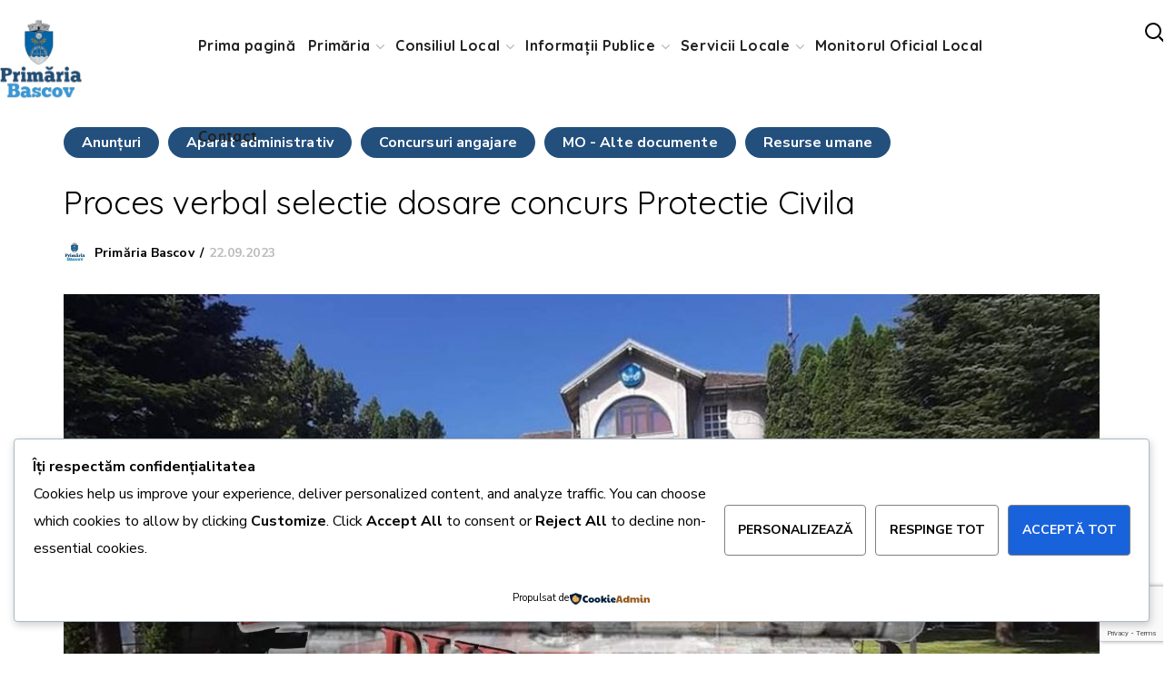

--- FILE ---
content_type: text/html; charset=utf-8
request_url: https://www.google.com/recaptcha/api2/anchor?ar=1&k=6LdhaTYmAAAAAKXHd_5IHgArqf7ACwLvkXvxlo6p&co=aHR0cHM6Ly9wcmltYXJpYWJhc2Nvdi5ybzo0NDM.&hl=en&v=PoyoqOPhxBO7pBk68S4YbpHZ&size=invisible&anchor-ms=20000&execute-ms=30000&cb=gxa7lzlnrjh
body_size: 48558
content:
<!DOCTYPE HTML><html dir="ltr" lang="en"><head><meta http-equiv="Content-Type" content="text/html; charset=UTF-8">
<meta http-equiv="X-UA-Compatible" content="IE=edge">
<title>reCAPTCHA</title>
<style type="text/css">
/* cyrillic-ext */
@font-face {
  font-family: 'Roboto';
  font-style: normal;
  font-weight: 400;
  font-stretch: 100%;
  src: url(//fonts.gstatic.com/s/roboto/v48/KFO7CnqEu92Fr1ME7kSn66aGLdTylUAMa3GUBHMdazTgWw.woff2) format('woff2');
  unicode-range: U+0460-052F, U+1C80-1C8A, U+20B4, U+2DE0-2DFF, U+A640-A69F, U+FE2E-FE2F;
}
/* cyrillic */
@font-face {
  font-family: 'Roboto';
  font-style: normal;
  font-weight: 400;
  font-stretch: 100%;
  src: url(//fonts.gstatic.com/s/roboto/v48/KFO7CnqEu92Fr1ME7kSn66aGLdTylUAMa3iUBHMdazTgWw.woff2) format('woff2');
  unicode-range: U+0301, U+0400-045F, U+0490-0491, U+04B0-04B1, U+2116;
}
/* greek-ext */
@font-face {
  font-family: 'Roboto';
  font-style: normal;
  font-weight: 400;
  font-stretch: 100%;
  src: url(//fonts.gstatic.com/s/roboto/v48/KFO7CnqEu92Fr1ME7kSn66aGLdTylUAMa3CUBHMdazTgWw.woff2) format('woff2');
  unicode-range: U+1F00-1FFF;
}
/* greek */
@font-face {
  font-family: 'Roboto';
  font-style: normal;
  font-weight: 400;
  font-stretch: 100%;
  src: url(//fonts.gstatic.com/s/roboto/v48/KFO7CnqEu92Fr1ME7kSn66aGLdTylUAMa3-UBHMdazTgWw.woff2) format('woff2');
  unicode-range: U+0370-0377, U+037A-037F, U+0384-038A, U+038C, U+038E-03A1, U+03A3-03FF;
}
/* math */
@font-face {
  font-family: 'Roboto';
  font-style: normal;
  font-weight: 400;
  font-stretch: 100%;
  src: url(//fonts.gstatic.com/s/roboto/v48/KFO7CnqEu92Fr1ME7kSn66aGLdTylUAMawCUBHMdazTgWw.woff2) format('woff2');
  unicode-range: U+0302-0303, U+0305, U+0307-0308, U+0310, U+0312, U+0315, U+031A, U+0326-0327, U+032C, U+032F-0330, U+0332-0333, U+0338, U+033A, U+0346, U+034D, U+0391-03A1, U+03A3-03A9, U+03B1-03C9, U+03D1, U+03D5-03D6, U+03F0-03F1, U+03F4-03F5, U+2016-2017, U+2034-2038, U+203C, U+2040, U+2043, U+2047, U+2050, U+2057, U+205F, U+2070-2071, U+2074-208E, U+2090-209C, U+20D0-20DC, U+20E1, U+20E5-20EF, U+2100-2112, U+2114-2115, U+2117-2121, U+2123-214F, U+2190, U+2192, U+2194-21AE, U+21B0-21E5, U+21F1-21F2, U+21F4-2211, U+2213-2214, U+2216-22FF, U+2308-230B, U+2310, U+2319, U+231C-2321, U+2336-237A, U+237C, U+2395, U+239B-23B7, U+23D0, U+23DC-23E1, U+2474-2475, U+25AF, U+25B3, U+25B7, U+25BD, U+25C1, U+25CA, U+25CC, U+25FB, U+266D-266F, U+27C0-27FF, U+2900-2AFF, U+2B0E-2B11, U+2B30-2B4C, U+2BFE, U+3030, U+FF5B, U+FF5D, U+1D400-1D7FF, U+1EE00-1EEFF;
}
/* symbols */
@font-face {
  font-family: 'Roboto';
  font-style: normal;
  font-weight: 400;
  font-stretch: 100%;
  src: url(//fonts.gstatic.com/s/roboto/v48/KFO7CnqEu92Fr1ME7kSn66aGLdTylUAMaxKUBHMdazTgWw.woff2) format('woff2');
  unicode-range: U+0001-000C, U+000E-001F, U+007F-009F, U+20DD-20E0, U+20E2-20E4, U+2150-218F, U+2190, U+2192, U+2194-2199, U+21AF, U+21E6-21F0, U+21F3, U+2218-2219, U+2299, U+22C4-22C6, U+2300-243F, U+2440-244A, U+2460-24FF, U+25A0-27BF, U+2800-28FF, U+2921-2922, U+2981, U+29BF, U+29EB, U+2B00-2BFF, U+4DC0-4DFF, U+FFF9-FFFB, U+10140-1018E, U+10190-1019C, U+101A0, U+101D0-101FD, U+102E0-102FB, U+10E60-10E7E, U+1D2C0-1D2D3, U+1D2E0-1D37F, U+1F000-1F0FF, U+1F100-1F1AD, U+1F1E6-1F1FF, U+1F30D-1F30F, U+1F315, U+1F31C, U+1F31E, U+1F320-1F32C, U+1F336, U+1F378, U+1F37D, U+1F382, U+1F393-1F39F, U+1F3A7-1F3A8, U+1F3AC-1F3AF, U+1F3C2, U+1F3C4-1F3C6, U+1F3CA-1F3CE, U+1F3D4-1F3E0, U+1F3ED, U+1F3F1-1F3F3, U+1F3F5-1F3F7, U+1F408, U+1F415, U+1F41F, U+1F426, U+1F43F, U+1F441-1F442, U+1F444, U+1F446-1F449, U+1F44C-1F44E, U+1F453, U+1F46A, U+1F47D, U+1F4A3, U+1F4B0, U+1F4B3, U+1F4B9, U+1F4BB, U+1F4BF, U+1F4C8-1F4CB, U+1F4D6, U+1F4DA, U+1F4DF, U+1F4E3-1F4E6, U+1F4EA-1F4ED, U+1F4F7, U+1F4F9-1F4FB, U+1F4FD-1F4FE, U+1F503, U+1F507-1F50B, U+1F50D, U+1F512-1F513, U+1F53E-1F54A, U+1F54F-1F5FA, U+1F610, U+1F650-1F67F, U+1F687, U+1F68D, U+1F691, U+1F694, U+1F698, U+1F6AD, U+1F6B2, U+1F6B9-1F6BA, U+1F6BC, U+1F6C6-1F6CF, U+1F6D3-1F6D7, U+1F6E0-1F6EA, U+1F6F0-1F6F3, U+1F6F7-1F6FC, U+1F700-1F7FF, U+1F800-1F80B, U+1F810-1F847, U+1F850-1F859, U+1F860-1F887, U+1F890-1F8AD, U+1F8B0-1F8BB, U+1F8C0-1F8C1, U+1F900-1F90B, U+1F93B, U+1F946, U+1F984, U+1F996, U+1F9E9, U+1FA00-1FA6F, U+1FA70-1FA7C, U+1FA80-1FA89, U+1FA8F-1FAC6, U+1FACE-1FADC, U+1FADF-1FAE9, U+1FAF0-1FAF8, U+1FB00-1FBFF;
}
/* vietnamese */
@font-face {
  font-family: 'Roboto';
  font-style: normal;
  font-weight: 400;
  font-stretch: 100%;
  src: url(//fonts.gstatic.com/s/roboto/v48/KFO7CnqEu92Fr1ME7kSn66aGLdTylUAMa3OUBHMdazTgWw.woff2) format('woff2');
  unicode-range: U+0102-0103, U+0110-0111, U+0128-0129, U+0168-0169, U+01A0-01A1, U+01AF-01B0, U+0300-0301, U+0303-0304, U+0308-0309, U+0323, U+0329, U+1EA0-1EF9, U+20AB;
}
/* latin-ext */
@font-face {
  font-family: 'Roboto';
  font-style: normal;
  font-weight: 400;
  font-stretch: 100%;
  src: url(//fonts.gstatic.com/s/roboto/v48/KFO7CnqEu92Fr1ME7kSn66aGLdTylUAMa3KUBHMdazTgWw.woff2) format('woff2');
  unicode-range: U+0100-02BA, U+02BD-02C5, U+02C7-02CC, U+02CE-02D7, U+02DD-02FF, U+0304, U+0308, U+0329, U+1D00-1DBF, U+1E00-1E9F, U+1EF2-1EFF, U+2020, U+20A0-20AB, U+20AD-20C0, U+2113, U+2C60-2C7F, U+A720-A7FF;
}
/* latin */
@font-face {
  font-family: 'Roboto';
  font-style: normal;
  font-weight: 400;
  font-stretch: 100%;
  src: url(//fonts.gstatic.com/s/roboto/v48/KFO7CnqEu92Fr1ME7kSn66aGLdTylUAMa3yUBHMdazQ.woff2) format('woff2');
  unicode-range: U+0000-00FF, U+0131, U+0152-0153, U+02BB-02BC, U+02C6, U+02DA, U+02DC, U+0304, U+0308, U+0329, U+2000-206F, U+20AC, U+2122, U+2191, U+2193, U+2212, U+2215, U+FEFF, U+FFFD;
}
/* cyrillic-ext */
@font-face {
  font-family: 'Roboto';
  font-style: normal;
  font-weight: 500;
  font-stretch: 100%;
  src: url(//fonts.gstatic.com/s/roboto/v48/KFO7CnqEu92Fr1ME7kSn66aGLdTylUAMa3GUBHMdazTgWw.woff2) format('woff2');
  unicode-range: U+0460-052F, U+1C80-1C8A, U+20B4, U+2DE0-2DFF, U+A640-A69F, U+FE2E-FE2F;
}
/* cyrillic */
@font-face {
  font-family: 'Roboto';
  font-style: normal;
  font-weight: 500;
  font-stretch: 100%;
  src: url(//fonts.gstatic.com/s/roboto/v48/KFO7CnqEu92Fr1ME7kSn66aGLdTylUAMa3iUBHMdazTgWw.woff2) format('woff2');
  unicode-range: U+0301, U+0400-045F, U+0490-0491, U+04B0-04B1, U+2116;
}
/* greek-ext */
@font-face {
  font-family: 'Roboto';
  font-style: normal;
  font-weight: 500;
  font-stretch: 100%;
  src: url(//fonts.gstatic.com/s/roboto/v48/KFO7CnqEu92Fr1ME7kSn66aGLdTylUAMa3CUBHMdazTgWw.woff2) format('woff2');
  unicode-range: U+1F00-1FFF;
}
/* greek */
@font-face {
  font-family: 'Roboto';
  font-style: normal;
  font-weight: 500;
  font-stretch: 100%;
  src: url(//fonts.gstatic.com/s/roboto/v48/KFO7CnqEu92Fr1ME7kSn66aGLdTylUAMa3-UBHMdazTgWw.woff2) format('woff2');
  unicode-range: U+0370-0377, U+037A-037F, U+0384-038A, U+038C, U+038E-03A1, U+03A3-03FF;
}
/* math */
@font-face {
  font-family: 'Roboto';
  font-style: normal;
  font-weight: 500;
  font-stretch: 100%;
  src: url(//fonts.gstatic.com/s/roboto/v48/KFO7CnqEu92Fr1ME7kSn66aGLdTylUAMawCUBHMdazTgWw.woff2) format('woff2');
  unicode-range: U+0302-0303, U+0305, U+0307-0308, U+0310, U+0312, U+0315, U+031A, U+0326-0327, U+032C, U+032F-0330, U+0332-0333, U+0338, U+033A, U+0346, U+034D, U+0391-03A1, U+03A3-03A9, U+03B1-03C9, U+03D1, U+03D5-03D6, U+03F0-03F1, U+03F4-03F5, U+2016-2017, U+2034-2038, U+203C, U+2040, U+2043, U+2047, U+2050, U+2057, U+205F, U+2070-2071, U+2074-208E, U+2090-209C, U+20D0-20DC, U+20E1, U+20E5-20EF, U+2100-2112, U+2114-2115, U+2117-2121, U+2123-214F, U+2190, U+2192, U+2194-21AE, U+21B0-21E5, U+21F1-21F2, U+21F4-2211, U+2213-2214, U+2216-22FF, U+2308-230B, U+2310, U+2319, U+231C-2321, U+2336-237A, U+237C, U+2395, U+239B-23B7, U+23D0, U+23DC-23E1, U+2474-2475, U+25AF, U+25B3, U+25B7, U+25BD, U+25C1, U+25CA, U+25CC, U+25FB, U+266D-266F, U+27C0-27FF, U+2900-2AFF, U+2B0E-2B11, U+2B30-2B4C, U+2BFE, U+3030, U+FF5B, U+FF5D, U+1D400-1D7FF, U+1EE00-1EEFF;
}
/* symbols */
@font-face {
  font-family: 'Roboto';
  font-style: normal;
  font-weight: 500;
  font-stretch: 100%;
  src: url(//fonts.gstatic.com/s/roboto/v48/KFO7CnqEu92Fr1ME7kSn66aGLdTylUAMaxKUBHMdazTgWw.woff2) format('woff2');
  unicode-range: U+0001-000C, U+000E-001F, U+007F-009F, U+20DD-20E0, U+20E2-20E4, U+2150-218F, U+2190, U+2192, U+2194-2199, U+21AF, U+21E6-21F0, U+21F3, U+2218-2219, U+2299, U+22C4-22C6, U+2300-243F, U+2440-244A, U+2460-24FF, U+25A0-27BF, U+2800-28FF, U+2921-2922, U+2981, U+29BF, U+29EB, U+2B00-2BFF, U+4DC0-4DFF, U+FFF9-FFFB, U+10140-1018E, U+10190-1019C, U+101A0, U+101D0-101FD, U+102E0-102FB, U+10E60-10E7E, U+1D2C0-1D2D3, U+1D2E0-1D37F, U+1F000-1F0FF, U+1F100-1F1AD, U+1F1E6-1F1FF, U+1F30D-1F30F, U+1F315, U+1F31C, U+1F31E, U+1F320-1F32C, U+1F336, U+1F378, U+1F37D, U+1F382, U+1F393-1F39F, U+1F3A7-1F3A8, U+1F3AC-1F3AF, U+1F3C2, U+1F3C4-1F3C6, U+1F3CA-1F3CE, U+1F3D4-1F3E0, U+1F3ED, U+1F3F1-1F3F3, U+1F3F5-1F3F7, U+1F408, U+1F415, U+1F41F, U+1F426, U+1F43F, U+1F441-1F442, U+1F444, U+1F446-1F449, U+1F44C-1F44E, U+1F453, U+1F46A, U+1F47D, U+1F4A3, U+1F4B0, U+1F4B3, U+1F4B9, U+1F4BB, U+1F4BF, U+1F4C8-1F4CB, U+1F4D6, U+1F4DA, U+1F4DF, U+1F4E3-1F4E6, U+1F4EA-1F4ED, U+1F4F7, U+1F4F9-1F4FB, U+1F4FD-1F4FE, U+1F503, U+1F507-1F50B, U+1F50D, U+1F512-1F513, U+1F53E-1F54A, U+1F54F-1F5FA, U+1F610, U+1F650-1F67F, U+1F687, U+1F68D, U+1F691, U+1F694, U+1F698, U+1F6AD, U+1F6B2, U+1F6B9-1F6BA, U+1F6BC, U+1F6C6-1F6CF, U+1F6D3-1F6D7, U+1F6E0-1F6EA, U+1F6F0-1F6F3, U+1F6F7-1F6FC, U+1F700-1F7FF, U+1F800-1F80B, U+1F810-1F847, U+1F850-1F859, U+1F860-1F887, U+1F890-1F8AD, U+1F8B0-1F8BB, U+1F8C0-1F8C1, U+1F900-1F90B, U+1F93B, U+1F946, U+1F984, U+1F996, U+1F9E9, U+1FA00-1FA6F, U+1FA70-1FA7C, U+1FA80-1FA89, U+1FA8F-1FAC6, U+1FACE-1FADC, U+1FADF-1FAE9, U+1FAF0-1FAF8, U+1FB00-1FBFF;
}
/* vietnamese */
@font-face {
  font-family: 'Roboto';
  font-style: normal;
  font-weight: 500;
  font-stretch: 100%;
  src: url(//fonts.gstatic.com/s/roboto/v48/KFO7CnqEu92Fr1ME7kSn66aGLdTylUAMa3OUBHMdazTgWw.woff2) format('woff2');
  unicode-range: U+0102-0103, U+0110-0111, U+0128-0129, U+0168-0169, U+01A0-01A1, U+01AF-01B0, U+0300-0301, U+0303-0304, U+0308-0309, U+0323, U+0329, U+1EA0-1EF9, U+20AB;
}
/* latin-ext */
@font-face {
  font-family: 'Roboto';
  font-style: normal;
  font-weight: 500;
  font-stretch: 100%;
  src: url(//fonts.gstatic.com/s/roboto/v48/KFO7CnqEu92Fr1ME7kSn66aGLdTylUAMa3KUBHMdazTgWw.woff2) format('woff2');
  unicode-range: U+0100-02BA, U+02BD-02C5, U+02C7-02CC, U+02CE-02D7, U+02DD-02FF, U+0304, U+0308, U+0329, U+1D00-1DBF, U+1E00-1E9F, U+1EF2-1EFF, U+2020, U+20A0-20AB, U+20AD-20C0, U+2113, U+2C60-2C7F, U+A720-A7FF;
}
/* latin */
@font-face {
  font-family: 'Roboto';
  font-style: normal;
  font-weight: 500;
  font-stretch: 100%;
  src: url(//fonts.gstatic.com/s/roboto/v48/KFO7CnqEu92Fr1ME7kSn66aGLdTylUAMa3yUBHMdazQ.woff2) format('woff2');
  unicode-range: U+0000-00FF, U+0131, U+0152-0153, U+02BB-02BC, U+02C6, U+02DA, U+02DC, U+0304, U+0308, U+0329, U+2000-206F, U+20AC, U+2122, U+2191, U+2193, U+2212, U+2215, U+FEFF, U+FFFD;
}
/* cyrillic-ext */
@font-face {
  font-family: 'Roboto';
  font-style: normal;
  font-weight: 900;
  font-stretch: 100%;
  src: url(//fonts.gstatic.com/s/roboto/v48/KFO7CnqEu92Fr1ME7kSn66aGLdTylUAMa3GUBHMdazTgWw.woff2) format('woff2');
  unicode-range: U+0460-052F, U+1C80-1C8A, U+20B4, U+2DE0-2DFF, U+A640-A69F, U+FE2E-FE2F;
}
/* cyrillic */
@font-face {
  font-family: 'Roboto';
  font-style: normal;
  font-weight: 900;
  font-stretch: 100%;
  src: url(//fonts.gstatic.com/s/roboto/v48/KFO7CnqEu92Fr1ME7kSn66aGLdTylUAMa3iUBHMdazTgWw.woff2) format('woff2');
  unicode-range: U+0301, U+0400-045F, U+0490-0491, U+04B0-04B1, U+2116;
}
/* greek-ext */
@font-face {
  font-family: 'Roboto';
  font-style: normal;
  font-weight: 900;
  font-stretch: 100%;
  src: url(//fonts.gstatic.com/s/roboto/v48/KFO7CnqEu92Fr1ME7kSn66aGLdTylUAMa3CUBHMdazTgWw.woff2) format('woff2');
  unicode-range: U+1F00-1FFF;
}
/* greek */
@font-face {
  font-family: 'Roboto';
  font-style: normal;
  font-weight: 900;
  font-stretch: 100%;
  src: url(//fonts.gstatic.com/s/roboto/v48/KFO7CnqEu92Fr1ME7kSn66aGLdTylUAMa3-UBHMdazTgWw.woff2) format('woff2');
  unicode-range: U+0370-0377, U+037A-037F, U+0384-038A, U+038C, U+038E-03A1, U+03A3-03FF;
}
/* math */
@font-face {
  font-family: 'Roboto';
  font-style: normal;
  font-weight: 900;
  font-stretch: 100%;
  src: url(//fonts.gstatic.com/s/roboto/v48/KFO7CnqEu92Fr1ME7kSn66aGLdTylUAMawCUBHMdazTgWw.woff2) format('woff2');
  unicode-range: U+0302-0303, U+0305, U+0307-0308, U+0310, U+0312, U+0315, U+031A, U+0326-0327, U+032C, U+032F-0330, U+0332-0333, U+0338, U+033A, U+0346, U+034D, U+0391-03A1, U+03A3-03A9, U+03B1-03C9, U+03D1, U+03D5-03D6, U+03F0-03F1, U+03F4-03F5, U+2016-2017, U+2034-2038, U+203C, U+2040, U+2043, U+2047, U+2050, U+2057, U+205F, U+2070-2071, U+2074-208E, U+2090-209C, U+20D0-20DC, U+20E1, U+20E5-20EF, U+2100-2112, U+2114-2115, U+2117-2121, U+2123-214F, U+2190, U+2192, U+2194-21AE, U+21B0-21E5, U+21F1-21F2, U+21F4-2211, U+2213-2214, U+2216-22FF, U+2308-230B, U+2310, U+2319, U+231C-2321, U+2336-237A, U+237C, U+2395, U+239B-23B7, U+23D0, U+23DC-23E1, U+2474-2475, U+25AF, U+25B3, U+25B7, U+25BD, U+25C1, U+25CA, U+25CC, U+25FB, U+266D-266F, U+27C0-27FF, U+2900-2AFF, U+2B0E-2B11, U+2B30-2B4C, U+2BFE, U+3030, U+FF5B, U+FF5D, U+1D400-1D7FF, U+1EE00-1EEFF;
}
/* symbols */
@font-face {
  font-family: 'Roboto';
  font-style: normal;
  font-weight: 900;
  font-stretch: 100%;
  src: url(//fonts.gstatic.com/s/roboto/v48/KFO7CnqEu92Fr1ME7kSn66aGLdTylUAMaxKUBHMdazTgWw.woff2) format('woff2');
  unicode-range: U+0001-000C, U+000E-001F, U+007F-009F, U+20DD-20E0, U+20E2-20E4, U+2150-218F, U+2190, U+2192, U+2194-2199, U+21AF, U+21E6-21F0, U+21F3, U+2218-2219, U+2299, U+22C4-22C6, U+2300-243F, U+2440-244A, U+2460-24FF, U+25A0-27BF, U+2800-28FF, U+2921-2922, U+2981, U+29BF, U+29EB, U+2B00-2BFF, U+4DC0-4DFF, U+FFF9-FFFB, U+10140-1018E, U+10190-1019C, U+101A0, U+101D0-101FD, U+102E0-102FB, U+10E60-10E7E, U+1D2C0-1D2D3, U+1D2E0-1D37F, U+1F000-1F0FF, U+1F100-1F1AD, U+1F1E6-1F1FF, U+1F30D-1F30F, U+1F315, U+1F31C, U+1F31E, U+1F320-1F32C, U+1F336, U+1F378, U+1F37D, U+1F382, U+1F393-1F39F, U+1F3A7-1F3A8, U+1F3AC-1F3AF, U+1F3C2, U+1F3C4-1F3C6, U+1F3CA-1F3CE, U+1F3D4-1F3E0, U+1F3ED, U+1F3F1-1F3F3, U+1F3F5-1F3F7, U+1F408, U+1F415, U+1F41F, U+1F426, U+1F43F, U+1F441-1F442, U+1F444, U+1F446-1F449, U+1F44C-1F44E, U+1F453, U+1F46A, U+1F47D, U+1F4A3, U+1F4B0, U+1F4B3, U+1F4B9, U+1F4BB, U+1F4BF, U+1F4C8-1F4CB, U+1F4D6, U+1F4DA, U+1F4DF, U+1F4E3-1F4E6, U+1F4EA-1F4ED, U+1F4F7, U+1F4F9-1F4FB, U+1F4FD-1F4FE, U+1F503, U+1F507-1F50B, U+1F50D, U+1F512-1F513, U+1F53E-1F54A, U+1F54F-1F5FA, U+1F610, U+1F650-1F67F, U+1F687, U+1F68D, U+1F691, U+1F694, U+1F698, U+1F6AD, U+1F6B2, U+1F6B9-1F6BA, U+1F6BC, U+1F6C6-1F6CF, U+1F6D3-1F6D7, U+1F6E0-1F6EA, U+1F6F0-1F6F3, U+1F6F7-1F6FC, U+1F700-1F7FF, U+1F800-1F80B, U+1F810-1F847, U+1F850-1F859, U+1F860-1F887, U+1F890-1F8AD, U+1F8B0-1F8BB, U+1F8C0-1F8C1, U+1F900-1F90B, U+1F93B, U+1F946, U+1F984, U+1F996, U+1F9E9, U+1FA00-1FA6F, U+1FA70-1FA7C, U+1FA80-1FA89, U+1FA8F-1FAC6, U+1FACE-1FADC, U+1FADF-1FAE9, U+1FAF0-1FAF8, U+1FB00-1FBFF;
}
/* vietnamese */
@font-face {
  font-family: 'Roboto';
  font-style: normal;
  font-weight: 900;
  font-stretch: 100%;
  src: url(//fonts.gstatic.com/s/roboto/v48/KFO7CnqEu92Fr1ME7kSn66aGLdTylUAMa3OUBHMdazTgWw.woff2) format('woff2');
  unicode-range: U+0102-0103, U+0110-0111, U+0128-0129, U+0168-0169, U+01A0-01A1, U+01AF-01B0, U+0300-0301, U+0303-0304, U+0308-0309, U+0323, U+0329, U+1EA0-1EF9, U+20AB;
}
/* latin-ext */
@font-face {
  font-family: 'Roboto';
  font-style: normal;
  font-weight: 900;
  font-stretch: 100%;
  src: url(//fonts.gstatic.com/s/roboto/v48/KFO7CnqEu92Fr1ME7kSn66aGLdTylUAMa3KUBHMdazTgWw.woff2) format('woff2');
  unicode-range: U+0100-02BA, U+02BD-02C5, U+02C7-02CC, U+02CE-02D7, U+02DD-02FF, U+0304, U+0308, U+0329, U+1D00-1DBF, U+1E00-1E9F, U+1EF2-1EFF, U+2020, U+20A0-20AB, U+20AD-20C0, U+2113, U+2C60-2C7F, U+A720-A7FF;
}
/* latin */
@font-face {
  font-family: 'Roboto';
  font-style: normal;
  font-weight: 900;
  font-stretch: 100%;
  src: url(//fonts.gstatic.com/s/roboto/v48/KFO7CnqEu92Fr1ME7kSn66aGLdTylUAMa3yUBHMdazQ.woff2) format('woff2');
  unicode-range: U+0000-00FF, U+0131, U+0152-0153, U+02BB-02BC, U+02C6, U+02DA, U+02DC, U+0304, U+0308, U+0329, U+2000-206F, U+20AC, U+2122, U+2191, U+2193, U+2212, U+2215, U+FEFF, U+FFFD;
}

</style>
<link rel="stylesheet" type="text/css" href="https://www.gstatic.com/recaptcha/releases/PoyoqOPhxBO7pBk68S4YbpHZ/styles__ltr.css">
<script nonce="hOlCW-wuigqI7yy7gm6fjQ" type="text/javascript">window['__recaptcha_api'] = 'https://www.google.com/recaptcha/api2/';</script>
<script type="text/javascript" src="https://www.gstatic.com/recaptcha/releases/PoyoqOPhxBO7pBk68S4YbpHZ/recaptcha__en.js" nonce="hOlCW-wuigqI7yy7gm6fjQ">
      
    </script></head>
<body><div id="rc-anchor-alert" class="rc-anchor-alert"></div>
<input type="hidden" id="recaptcha-token" value="[base64]">
<script type="text/javascript" nonce="hOlCW-wuigqI7yy7gm6fjQ">
      recaptcha.anchor.Main.init("[\x22ainput\x22,[\x22bgdata\x22,\x22\x22,\[base64]/[base64]/[base64]/[base64]/[base64]/[base64]/[base64]/[base64]/[base64]/[base64]\\u003d\x22,\[base64]\x22,\[base64]/DoMKdHQgACUI7w7zChRJCbMK+w6Utw7DCqMO8KzJ3w4HDtSltw7U3MkrClHV8KsOPw61Tw7rCvMOxRMO+HSjDt21wwo3CosKbY2FNw53Chk8zw5TCnFXDucKOwo40HcKRwq5/e8OyIjPDly1AwpNew6UbwqTCtirDnMK5DEvDiwfDlx7DliHCgl5Uwpk7QVjCkXLCuFoyEsKSw6fDicKBEw3Dhkpgw7TDscONwrNSO0jDqMKkZsKOPMOiwpx1AB7ChMKXcBDDlcK7G1tmZsOtw5XCiD/Ci8KDw6vCijnCgCEqw4nDlsKlTMKEw7LCl8Kgw6nCtWbDjRILAcOcCWnCs3DDiWMMFsKHIBUDw6tEJA9LK8ORwpvCpcK0TMKOw4vDs3ggwrQswoDCognDvcOiwq5ywofDrijDkxbDtW1sdMOoC1rCnjfDkS/Cv8O5w5wxw6zCkMOIKi3Dojtcw7JxVcKFHXTDpS0oYHrDi8KkeUJAwqlnw5Vjwqc/wot0TsKlIMOcw44QwrA6BcKKSMOFwrkYw5XDp1phwqhNwp3DpMKAw6DCnip1w5DCqcOeI8KCw6vCgcOHw7Y0dDctDMOyTMO/JjInwpQWKcOQwrHDvygeGQ3CosKmwrB1D8K6YlPDjcKEDEhMwphrw4jDtWDClllFCArCh8KCAcKawpUkUBRwPyo+b8KVw51LNsO/I8KZSzNuw67Dm8K4wqgYFGnCig/Cr8KTHCFxesKKCRXCsFHCrWlMdSE5w5bCk8K5wpnClW3DpMOlwrcoPcKxw4PChFjClMKsb8KZw48+GMKDwr/[base64]/w4sPw6bCsMOLw6vDkjLCsULDijYaKcKywrgBwp4fw4ZMYMONVMOmwo/DgcOCTA/CmVXDlcO5w67CpXjCscK0wo5bwrVRwpgAw5xlW8OkcEbCoMOyY2V5BcKDw4NwWndlw6k/wqrDgkFhKMO/[base64]/KMKuwpjCphbCv8K+w4rDgsO1dV/Cs8Ovw6w2w6Fiw5AJw5YHw47CtUrCpMKpw5jDuMKww7bDqcO1w51fwo/Dsg/DvVw9wpXDjQHCjMO4NFtmeTrCpVPChFkkPFxew6zClsKxwpPDscObasOsIBIGw7NVw7hqw5fDncKIw61jCsOgfk4rHcONw4cZw4sLeC1Nw7c+eMO3w5k5w6LCs8K/wrwDwrDDmsORUsOSBMKdbcKdw77DusO8wpU7TDwlK24XIsOEwp7DjcKYwrzCkMODw4tswpw/[base64]/Dl2cbwqBow7XCphTDrH1Bw5/[base64]/CrMO0w7thw6FNwrfCosKQwrXCnsOjFkTDhsK4wqBswoZzwqlXwr4kTMK3ZcOAw50/w7cwAAXCuFnCusKJWMOeRjU+wpo9TMKjfiPCijwpRsOPGsKHfsKnWsObw67DnsOuw6/Co8KELMO/YsOiw7XChWIlwo7DpT/[base64]/w4TDvFvDm2vDhlEuwodMwq4Kw4tlwpLCmSjClwXDtCRTw5E/w6Anw6/DjsK5wr/CtcOGMm/[base64]/DhcKjN8OrG3fCnsKGwoptw7zCh8O4w6HDliU/w7vDj8Kjw4oXwo3CsGhGwrZzOcO1wqzDpsKhGTHCpsKywrM8bcOJV8OFwprDi3TDjAYawq/[base64]/Dnl3DksKZwrB3wqrDhMO5JkdgMMOpMMORwpkiwqI/w6g+O2XDrQXChsKIR1/CksOUbRZDwqBdNcK/w5QKwo18enVLw5/[base64]/[base64]/CicOtw4lKa03DoMKqwq7CjxLDsEnDiytyw5/DpsO3HMOEY8O/IkfDoMKMZsO3wo/DhjTCijFDw6LDqsKTw5/DhVvDiB3DlMOwNcKGX2JFK8K3w6nDrMKFwrMbw63DjcOeWMOrw55vwpgYXy3DqcK4w5IZfxVswrp2bx/CuQbCjgfDnjltw7g3VMKHw77Duktlw7w3c0XCtHjCn8KKNXRXw7wmYcKpwoMUWsKyw48SKXbCh0/DvjxDwq/CssKIwrQhw79VFgbDrsO/w5nDqkkUw47CjQfDscOCLmVyw7xsCsOgwr53FsOuRMKxRsKNwpzClcKNwo8GGsKkw5U5VEbCjS1QMWXDt1ppbcK3Q8OJNAVow6UCw5XCs8Ovb8O2wo/DiMKVCMOFbcOcUMK+w7PDvDTDoD4hZB8EwrvCssK2DcKDw6nCmsOtHmARR39jO8Ogb1fDgcOuBkvCsUAnUsKqwpzDhsO9wr1WWcKoUMKUw5A3wq81OjbDucOjw4DCisOrUgAow5wTw7TCg8K3R8KiA8OLYcObP8KUcUkxwqEveUI/TBrDikY/w7DDgSZjwo1GORpuQMOuAsK2wrwfQ8KQDQd5wpMIYcKvw60SasKvw71Bw5t6PBPCtMO4wrh3bMKYwqtcXcOOdDjCnRfCu2PCgwzCrQ/CjXQhXcKlQMO9w44FLxUdA8O+wpjDqi04Y8Kjwrg2LcKpasOCw5QCw6AlwromwprDsA7Cg8KgbcOTAcKrPXrDscOxwphlAnHCg3Nlw4xTw5fDkn8Tw44hQQ9mS0XDjQAVB8KrCMKkw7RSa8OVw6XCuMOkwqMxISbCq8KOwpDDvcKvQMK6L1duGEELwoYlwqADw4tyw6/CmjLChMK/w40twp5YLMOIKS3CqzlewpbCg8Olwo3CowXCsX4yVMKZcMOfJMOOT8K9N1bCpicEOXESfWfDjDN5wovCnsOGaMKVw5kqbMOlEsKHDsOAWA1LHCNrDnLDjHQ7w6Mrw4fDpAZtU8O2worCpsOLE8Klw5p+BUEpCsOhwp/DhwfDuy3CqcOvZE5swqcSwpZaecKZXAvCoMKKw57CnjXCuWpmw6vDrF/DlwLCrh4Lwp/CqMOkw6Mkw5UFa8KmaWfCucKiMMO3wp/DizAGwpzDhsKRUi4YYcOHAkorU8OdXWPDtsKTw7vDjjhWGxZdw4/DhMKYwpczwpHDpQnCnCBewq/CqFJpw6sDTDtzTk/CpsKZw6rCh8Osw5IwFi/[base64]/w7sKwos7ZsOiND1rZsK7cg7DoWUkeMO2w5Iuw6TCk8ObaMKbw5PDkcK5wr0VAjHCpMKEw7DDuXjCpH5bwoYsw5oxw6PDsEXCgsOdMcKNw5YeEsKKS8KlwohnGMOsw4xFw7XDssKWw6/Cq3LCmFR7e8Kjw54jPzLCjsKPIsKcdcOucWg3AV/[base64]/[base64]/DsmZMZ8KtwrQzW8KqREHCtRrDlETDvmBLD2vDucKzw6JXPcO6Gj/[base64]/DrMOew6UIwpbCnl7DtGHDq8KIT8K1QiQ/H8O9w55KwrfCmh7DisOrcsO/UhbDkMKAdsKnw7IEAigULkx1AsOrQmDCrMOjNsO1wrHCsMOuSsODw7xlw5LCs8Kiw4slw7V1PMOuMnJEw6teYMOEw6hRwqwIwrLDncKow43CkijCvMKeS8OcFE1/MWBxRMKLbcOiw5BFw6zDhMKKwpjClcKnw5DDijFTAQwSJ3ZkJiU+w4PCtcOaUsOYCmDDpEfDhMKHw6zDjgDDs8OswpddVEbDnxNew5JuAMOCwrgfwq0+bn/[base64]/Csz/CmsK8w4LDlcOiS8OUw4rDl8O5fy4wYsKrw6LCpx56w5/DoB7DpsKROQPDjhd2f1kaw73ChG7CiMKGwr7DlVlbwokBw7tTwrAgXH/DiwXDr8K5w4XDk8KNbMK8ZERCZDvDgMKuNy/DjW09woTCqC1sw5U8GEdEWSVLwo7CgcKKPFUlwpbCjV1hw5EHw4HCuMOdYzXDlsKxwp/CrlfDnQcHwpPCnMKFVsKuwpfCksKKw59dwphYDMOGFsKZC8OLwofChMKmw7/[base64]/w4k+wrTCucO7DsKEGsOOwpjCrQfCiE4iw5bDqhnCsQ1Xwo/CqiQWw6dackgxw5YLw618OmHDtkrCocKdw6HCkl3CmMKcacO1HkRDKMKrBsKDwqDCtHzDmMOaAsKLbjrCt8KXw57DqMOoUk7ChMOaZsK7woVuwpDDv8O4wp3CgsOmQjvCvVvCmcKww6hGwo7CmsKkFgonNixwwo/[base64]/DgjDCr1bDgUDDicK6RkzCqHYoBsK0woNtwq3CoRjDjcOYAiXDsFnDosKvQsOvEsKtwrvCuWIsw54+wo8+CMO0wpVRwqjDmmvDgcKsPGzCtDR2Z8OIMkzDgwsePUBHTsK4wojCucO9w5FvcQTCpsKybhlow7QZLmPDjXbCl8K/XcKgZMONRcKlw5DCnQDCqlrCmcKiwrgbw7RxEsKFworCkEXDunDDsXLDpW/[base64]/CumhGJcOZY8OyUUFeF8Kpw64ZwrfDrRx+wrI/wqt7wprCkTNRIAlYJMKPwrnDmwfCpsKTwr7CiCrCpm3CnRgUwq3Dj2N+wr3DjWYfRcKtQG4fOMKqUMKVBSPDkcKyE8OJwrHCjsKtNRxvwpNJcTl1w6J9w4bCiMOQw5HDohHDocOww4ENUsOAb3vCmsKZdCgiwrDCvwfDucKuOcKsB0NcKmTDocOlwpvCgHDCtw/Dv8O5wpwxAMOXwrrCnRvCnTYXw59dMcK5w7zCtcKEw4TCuMKlQB/[base64]/CtyUeF04Sw79mSD3DqG9gwqHChsKAwptywp7DmsORwr/CjsKwKmvCskXCkA3Dh8KHwqcfNcKKaMO4wqFjFU/Cn0vCtyQVwrlYGQvCiMKnw4XCqCktHThEwqRZwpNZwoZmGATDslvCpmRpwrVKw6Quw5Rzw7DDlmrDusKCwqXDpMK3WDY5wpXDvjbDr8KowrHCgGXCp087Cm4KwqzCrgrCtSANNMKsfcOwwrQCC8OLw4TCksK/I8OYDGJ/KyoHRMKZY8KMwr9wCE3Cr8KpwrAiDwIHw4EzSVTCr2/DsVNkw5fDlMKwLCrCrQIxQMOzF8OSw53DiC0bw5wNw63ClAZAIMODwoHCi8ORw4vCvcKzwrlkYcK5wr8Dw7bDkDx8cXsLMsKIwq/DhsOAwq/CtsOvGywiR0oYLcOZwqtjw5B4wp7DusObw6TCo212w7xtw4XDgcOAw6HCnsODJxI5wq1KFR8bwrLDtBp8wrx8woTDk8KRwrxIGW9oNcK8w6NKw4VKSSAIXcOGw61OPmY/[base64]/ClMOeWsKSTB7CgADCrsOqw5kpwobCtgHDlmx3w7HDjEzCkhTDvMOqfsKQwrLDnHVGBF/CmTQHK8Oda8OFVUN0HGbDulUsbVjDkSYhw7h2wqXCgsOcUsOZwpjCqMOmwo/CglBwCMKVbnXCiy8zw77Cp8KodzknWMKEwpxmw5FxVR7Dg8KySMKSSFvCuRzDvsKZw6pOOW0XbVBpwoVRwqV2w4HCncKpw57DkDnCoh5Dd8KBw50sERbCpMK0w5ZNNXd8wr8TQsKacRHCvikyw4TDvgrCv24gYW4SRDvDqhElwr7Dt8O1AQJ/P8K+w75NR8Kgw4fDlEw9B28GdcO7bcKwwqTDgMOHwpNSw6rDjBXCucKswpQ+w7BJw6IcHVPDtVA1w6LCsHLDnMKTVcK6wqciwpXCo8KWYcO0fcO/[base64]/RUAow6V+DMOAwpdJw4smwp/DshDCuV7CjMKKwrXDm8KIw4nCjCbCt8OKw6/CscOQNMOKVWocPX1pLHjDq1kjw4bCmHzCo8OsdQ4SVMK7UQzDoh7ClmfCt8KFOMKcdyHDosK3OzvCjsOEesOOZVzCr2HDpQDDpklnb8KcwrBYw7rDnMKVwp/CnnPCgUttDix1NCp8bcK2AzR4w4rDqsK3FzkHIsOQN2RswrLDr8KGwpkzw4vCpF7CqiLCh8KnM23DrHIbEDh5CAttw5cZwo/CnnDCpcK2w6zDvXBSwqjCnl9UwqzCqBZ8ODjCkD3CosKnw5Zxw5vCrMO+wqTDk8Kzw4MkY24VfcKXJ1Ihw5XCscOIMsOBFcOuHsK5w4/CiiplDcK9dcOqwoFhw5jDgxzDgiDDmMO9w6rCqm1mO8KtDWZvJB/Ct8OLw6Q7w4/Cj8OwOXXCllQFOcOvwqF+w5U/wrRXwqzDscKHMgvDpcK7wpfCt0zCk8O4fsOmwqsyw7PDqHPDqMKXAcKzf39WOMKnwo/Dpm5PfMK4YcO4wqxFQ8OoBik6dMOeEMOVw6nDtilZL2Mtw7DDocKTaFrCssKmw5bDmD/CkVXDoQrCkjwUwovCm8ONw5vCqQsZE2FzwotpIsKvwrkQwr/DmwbDgAHDhXxJEAbDocKsw6zDncO8UyLDuCbChV3DjSvCncKuYsO5DcO9wqRnJ8Knw65RXcKywoAxRsO1w6JBZDBZcGXCkMOZNBjCgAXDnzXDvT3Ds2JXBcKyeTI/w4vDisKUw69Fw6pJNsOnBijDlCPClMKhw5NtWADDkMOrwpoERsKFwqTDk8K+X8OrworCrgkvwp/DiEZ5fsOzwpfCnsKKPMKVLMOxw5MOfcOew4VcdsOqwrLDiiPDgsKwAHDChcKdA8OVCsOfw5TDnMOJUSPDocOHwoXCqMOZLcK3wqrDo8Onw653woodOxUdw413SVkDVy/DnV3DicO4BsOBJsOYw5ATF8OnE8KJw6kGwr/[base64]/DhMOYw7bCqHIPbi/Ck8KEw54Ow5k9BSvDsATDqcOwKAvDjcKhwr3CmMKow67Dgxg1Tko2wpZAwq7DkcO+w5YtMMKdwr3Dpioow5zCr2bCqzPDi8KDwoonwogWOFlHwotrFsKzwp8sJVnCgA3Cqy5ZwpdhwoZkGkLDnB3DrMKzwpVuNsOGwp/CmMOnNQRcw5xsQCsgw4w2OcORw7VSwo85w64Ta8Obd8KywrU8YDoSGm/CshdGFkTDkMK2NsK/DsOpCMKtC3QPw5EeeAfDgXPCksOGwpHDicOdwqpwPU3DksO5JlDCjw9GIntqE8KvJcK5R8Kbw6/CqT/DuMOZw6zDvUE+OiRJwrjDssKcNcOxfcK8w4cawr/CjsKIJ8K0wr46wo/DpkhBOQpawpjDmHQATMKrw6ILw4PCn8KhMW5+LMO+ZDDCrhnDmsOVJMK/YhfCi8OZwpLDmDnCi8OicSMswqh9YSHDhmIHwrojB8KSw5g/OcOzVS/Cp0xtwo8fw4fDtEpNwoZTBsOHdVfCvSvCqHBIe3FSwr4ywq/CmVVfwoNCw6VgVCjCr8KOE8ONwpDCsk0seho2EQTCv8Oxw7fDj8KBw5xVZcOkV0Rbwq/DoQdWw7zDqcKCNyDDpcK0wpYtAVzCrQNjw7g1w4TCoWgxUsObS25Mwq0tJMKFwq0GwqAEecKEdsKyw4BBEi/[base64]/Dm0zCh8KxKlV6wpAbw5nCuRzDicOtw5Uqw49wDsK4woPDmcKXwqnComAXwoXDt8OTSA4Gw5/CgSZSNHxLw4LCt2YWDGTCuQXCnSnCocOjwrXDh0PCsn/CgMKCdQpWw6TDtMOMw5bDgMOaIsKnwoMPFDnDtTcZwpbDj3ZzU8KdTMOmTR/CuMOuLcKjUsKWwqVBw6rCpWfCgMKme8KHS8OOwowlIMOmw4FAwr7Dj8KZQ0MhLMKFw7lPA8K6KT3CusOmwpALOcOqw7rCghzCsCoywr13wq9SXcK9X8OREzDDnVpCd8KfwqvDkMK5w4PCpsKZw7/[base64]/[base64]/[base64]/L8K2wp01W8Kew4vCj1DDjcOXei3DpwYCwqhQwozDr8O7woxeHkfDucOWVRpOIiFowozDmxAww7HDtcOadsO/RC9sw4oGRMKkwqjDjcK1woLCo8O6GEFVDAR7CUEZwpDDsFFvRMOywrsSwrdyNMKQMsK0O8KVw5vCrsKkMsOXwp/ClsKGw5s6w6cWw6swcMKJYQRtwr/DlcOTwq/[base64]/w7tDBMKSC8O8esOnw4EBw7Npw5RrwrDCii5Kw6bCoMKbw7cFKsKTHjrCqcKODRjCjFnDisOVwp/DtQstw4PCt8OgZsOTS8ObwoovZX1Yw7nDg8OWwr0XbXrDqcKOwpPCq1oTwqPDosODXA/DkMKGKiXCr8OINz3CkG4dwqLCuhLDhnRzw75re8KWcUJ6w4fCoMKkw6bDjcK+w4/[base64]/UV04w5wFwqcsXcOzM8OPWyllwprDtsK+wrzDoEhZwrgVw5/Dp8KTwrUqUsOvw4TCugbCiEbDhsKrw6xtVMKBwosHw6vCk8OEwpDCpzrCszIYdMOVwpt/T8K7FMKtUxhvSFB+w63DtsOuYWY4EcOPwrwMw7IUw4sXHhJERy4kMcOTWcOFwrDCj8Ofwq/CkzjDosOjE8O6GsK3M8Oww7zDocKqwqHCnQrCin0uN0wzCHPDmsKaZMO5dsOQPcKQwoFhEz1ACXHCv17CuGRNwo3DnlhOUcKWw7vDq8Krwpxzw7VIwp3DicK7wrHCg8OBE8Kgw5TDjMO+w6wFZBjDjcK3w6/Cg8KCLDfDq8Okw4bCgsKwBVPCvzIGw7RXMMO4w6TDugxkwrgTcsK/[base64]/Cj8OYTcOsShzCsjc8w7vDpBLCpMOqw4kNw5bDo8KHGVnDkwwNw5HDnw57IxXDsMOqw5oaw5/DskdGLsOJwrlzw6rDjMO/w4DDj3VVwpTCpcKEw78owrJBX8Oiw5PCucO+Y8OqFMKuwqjChsK3w7ZVw7TCrcKCw51cd8KtQ8KgOsKaw7/CjU3DgsOXDDHCiAzDrlINw53ClcKQA8O1wqFswoIcEHM+wrMZJcKyw48jO0YPwrEVwqHDkWTCj8KMCEhFw4HCtR5zI8OiwoPDhcOUwqfCmHzCs8OCaG5two/[base64]/DjcKAwrTDoRHChcKTw4nDjcOEOmXDisKwCcOowqUeZMKMKMOrEsKQP2QWwpEND8KtIW/DmVvDmn3CkcK0exDCjADCjsOFwo/DgXTCg8OqwoctNm8Uwqt5w50owrjClcKGccOnJsKDERTCt8KpVMOHdxRAwqnCpMKmwoPDgsKfw4jDvcKHw6xGwqPCpcOhfMOtacOww7dqwo8owoorSlTCpcOvNsK/wokOw5lAwowNNCtFw4tfw65/OcKNBVodwr3Du8O3wq/[base64]/[base64]/DqMORwqcRw68vIQ0ZwpMPZwV5wpXDlcO4F8Kbw7fCkcKQw48IGcKsCBsDwr0LHsOEw7wQw4cdTsK2w5MGwoQtwr/Co8O5MwDDnxXCusO5w7/CtFFJBsKYw5/CrytFTXTChDcpw5NhAcOTw54RR3nDocKIaj4Mw59CScObw7rDm8K3OsOtQcKAw7vCpMKAZwlOwpQqY8KeN8OZwqTDiFPDrcOow4TChgs5WcO5DEbCiwESw4RKeStTwqnCgFdCw7HCmsONw40/e8KRwpDDg8KlJsObwrLDr8O1wo7CnAzClHRubGrDsMO5OH90w6TCvsONwr9ewrjDi8OOwrPCqVdPVWMhwoQgwpTCqQEmw4QUw4oIw6rDqcOIXsOCWMOlwo3CqMK6wpDCpmBMw4/CicOPew8bO8KreSHDpxnCpyjCmsKucsKzw5fDr8OXf3HCjMKJw5kiGcKVw6HDjnTDpMKsKVjDvW7DlifDhHbClcOuwq9Vw6TCgBLChB0xw6gGw4Z6AMKrXMOgw5pcwqhqwrHCu1/DkT4Sw7nDmzjClHTDvDEHwrbDncKTw5B9cS3DkRDCrMOAw70hw7fDpMKOw4rCv3rCo8KOwprDmsOswrY0JAfDr1/CvwJCMhjDrBI0w7thw5PCiGfDil3Cu8Krw5PCuDIsw4nCpMKswpZidMOvwpUTKU7Dp2kYbcKrw6Ejw4/CpMOVwqTDhMOYe3XDr8Kww7jCswbDp8K8GMOfw4bCjsKlwpbCjxFfGcKuaTZaw4BDwrxYwpQ5wqVmw6XDtngiM8OpwpQvw5BzAUk3w4zDhB3DlcO8woDClznCisODw5/DoMKLVi1dZUF0axYkdMO0w7vDosKfw4p7FGoGPcK0wrg7N0jDrAcZUR3Dl3pKMWtzwrfCusKrUih2w7c1w4NTwr/CjV3Di8OjSFjDu8OCwqVnwoRBw6Y4w6XCn1FOEMKbecKYwoBbw4k9BsOVVnQ1I2HCjBjDq8OUwqDDu1Zzw6vCm1PDsMKbDkXCqcO7dMO6w5cpAEbCpEsIQVPCrcKgacOPwowJwrlOCwt7w4jDrMKZXsOewp1ewqTDsMKKWcOuUH0Rwq0/ZcKxwoXCryvCgcODRcOJV1/[base64]/[base64]/Cn8KUTjwyTSTDrHXCmjYTcn57U37DghLDgXfDksOBBj4FbcOaw7fDpVDCiSnDocKTwoDCssOKwohswo93AHzDsV7CvQ3DsAnDgjfDn8OeIsKkVMKfw5vCrkUHS2TChcOYw6N4w594IiLCtSViGwgVwpx6FQIYw5wGwrvCk8OOwrdtP8OWwrl/UFpRWkfDucKjNcOMBsOVXCdMwoNZLsONR2ZewpUdw4kFw7PDgcOxwrUXQzvDjMKPw4zDsyNQCl1GX8ORNmnDmcK4wq0AIMKESmkvOMODC8OewoU3IlgXWcOFWCzDsQbCgMKXw4PClMOxYcOiwpgIw7bDucKQOH/CscKpVsOkXz9JSMOOEivChwMGw7vDjS3DiVrCmB7DlADDnGM8woTDmjLDusO3aj08JMK7wrtLw6QFw6bDj0lgw7I8HMKHcG/CksKaHsObfU7ClxnDpA0COTcgAcODLcKew5ccwp18IcOrwr/DrXFcIEbCoMKqwpdII8OIAGHDusOIwoHDi8KMwrBcwqx9XGBUCVvDjljCjXjDkFvCo8KDRcO3ecOWCW3DgcOjTQTDjGxxfGDDscKYGsOlwoAqGgp8TsOpfsOqwqxwDMOCw7nDmkxwBx3CnkIJwoIpwofCtXrDkHZyw4pnwqbCrX7CtMK/F8KLwofCiG5swqjDqFxKNsK4VG40w6lKw7gzw5pTwpsyacOzCMOUUcKMTcOjKcKaw4nDp1DCmWjCq8Oaw5rCo8KxLG/Dhixfw4rDmcO+wp/CscKpKmBmwqBQwp7DsRQAXMOJw57Cq0wmwrRZwrQRR8OWwo3DlEouFVVhO8K9M8OFwoUrGsO1WXLDrsKBBMOQVcOvwpUQasOETMK3w6MNag/CpSjDngFGw71YXljDh8KIfMOawqYxSMOafsKkNlXCjcOjF8KQwqLCnMO+PlFmw6ZnwqXDtjRMwqrDlkFjw5XCoMOnMFF+fiRdSsKoGnnDjkN/[base64]/Dj8OBZw/[base64]/T8KlIkAmw7vCscKtX8O6SycmQcO0fsO6wo3Cux8mbgY8wpRZw5TCqsKGw4R6BMOuPsKDwrMww57CksOJwrh9asKLW8OBBGrDuMKlw6g4w79fL0BXecK8w6QQw4crw50vdcKvw4Y0wrMYAsO7PsKyw7oNwr/CsijCqMKVw5bDrMO/EwgdLsOYQQzCnsKswohuwr/CscONGMKNwoHCrsOuwoYkQcKsw7kjWxjCiTcHZcKMw4nDv8K0w5ccdUTDjz3DvMOCWVPDozBVRcKKB0bDjsOfXcO+OsO0wo5ue8OrwpvChMO8wofDigZcLi/DiS0Qw71Pw6YZW8KMwrPCsMKIw7c9w4/CmB4Nw5vDncK/wp/DnFUmwpF0wphVQsKFw4rCmiPCiEXCoMOxRsKzw6DDs8KwA8O4wq3Cg8Klwr48w71WbU3DtMKaISdwwq7Cp8OEwoHDtsKOwrlUwonDscOJwqMVw4vCs8OzwrXCn8K9chsvWCrCgcKSFcKWPgzDswQ5FGfCqiNGw4TCshfCo8OjwrADwrgxVkh7fcKPw40/[base64]/CpMOKNMO0SiFrXMKPHwA+wopcwoPDmBhOwpZXw6MbYDrDssKqwqNFEMKOwonCvS9OasOqw6/DnFvCti0uwosmwpEeL8OTUnkTwpLDpcORTm9Qw7EXw4PDriwcwrPCvg4rVQ/CtTsnZ8Kvw4PDgU99DsOTf1UiSsOkMQ41w5/Cg8KmPTXDmsOAwqLDmxZXwrPDosOww4kSw7zDpcOuDcOREChJwpPCrSrDiXgwwonCvx5hwrzDkcKxW20gGMOEJxtJWGrDisKJY8KiwpHDosO/UnUcwoJvIsKeUcKFDMKVGcO5JsOIwrjDr8ORDHfDkj0Lw6rCjMKNNcKtw4F0w4DDgsO5ATN1RMOww5XCqcOWSAoqDMO4wo9kw6PCrXXChsO9wptcT8KQRcO/E8K8wp/CssOjRWpsw44+w4QPwpvCqg/CjcOYFsO7w5/DvRwpwpcnwqtrwpt+wpbDhFjCvH/ClXoMw6rCgcOzw5rCilTCoMOow4vDuFHCjwTDpybDisOdbEbDmAfCusOgwo7DhcKfMMKuXcK+AMOFGcOEw4TCgcKIw5XCl0MTdDofVFZnXMK+K8K/w5/DrMOzwolhwqzDrG8zC8KTSixpE8OGXmhDw7gpwpwAMsKOSsODCsKacsO8GMK8w7NTeG7DkMOfw7A4eMKLwqZDw6jCviHCkcOUw4rCqcKLw5HDqMOAw78awrp1YMOswrd1dkLDo8KYe8Kqwqs3w6XCj3XCqcKDw7DDlBrCocKgZB8Qw63DvDcdbxJTeUx3cTFSw6/DgF1tNsOiW8K7BRUxXsKww5fDrVhMTEzCjCpJRz8BV2LDhFbDlRLClCrCo8KiH8OSFsOoT8KDLMOadE4qPSMocMKXFFwgwqvCmcONP8OYwq40w4Zkw6/DqMO2w58Fw43DqD3Cr8OdKcKlw4VAPgwQFxDCkA8qLjjDiwDCnUcMwpYSw4fDsTkQS8KDA8OzX8Kaw57DiFZiMW7CpMOQwrEVw5A2wpHCssK8wppzVFgKDcK/YMOUwrBBw5ljwrQLTsKnw7t1w6kSwqkJw6fDhMOjFMOJZiFQw4HCp8KoEcOECzDCj8K/[base64]/CpwZyM8KGaWMrdMOvw57DmcO6wpwACcKiVV05RsKPecOcwqUNUMKdaQ3Ck8KawpzDosOAI8KzZ3fDgsK0w5vCnz7DmcKiw657woAkwpnDm8KNw6kMLS0gTsKew5wDw4jCiQEPw6o8CcOWw5EEwq83CsOib8Kyw6TDu8KwZMKEwoQfw5zDmMO+Hh8/[base64]/[base64]/Dv8K+KzXCogHDpcOowpk3SD0Cw75iw7h0wo7CmsOxw4/Du8KRJ8OLDF5Aw7MVw6ZWwp8Xw7fDisObdyHCpcKNZDrChDbDt1jDnMOewrjDo8O8X8KzT8Olw4Y2E8OZIcKcwpIMcGDDpWfDn8Omw7DDslgGZMKMw4cARXITXjsCw7/[base64]/[base64]/DqDYbA8K2MXTCv8OhJSRJasKEw6PDsMO0bHxjwonChgHDm8Kow4bCvMOcw5liwqPCtCR5w69fwqAzw4ViJHXCjcKLw7xtwp1pMxsuw4YaL8O6w6bDkCJoY8OOVsKxMcK4w6HCisO4OMKyfMK9w5fDuDjDiAPDph3CmMKfw77CmsKzA3PDiHFYaMOvwo/CiEFLXiQnVjhCPMKnwrQLcxUjMmZaw7MIw4klwq9/P8Ksw4MFU8OQwosFw4DDmcO+NSpSZj3DuxQYwqfDr8KDaDhRwq9udcKfw5LCq3bCrhkQwoEnKsOVIMKTGH3DqwbDrsOFwpHClsKQfFs+BmNfw4w/w5Alw7LCusKFJEzCp8KNw7FsPmN7w71Gw7/ClsOkw5g9GMOlwrrDuz7DnQtOJ8O3w5E5AMK8Zx/Dq8KswpVZwrvCu8KMWUfDtMO1wroVw68gw6jDhSo2RcKYFylDV0LCksKZdBlwwrzDtsOZIcOSw7fDsS83GMOrPcKnw4nDj3g2QivCrCZfOcO7TsOvwr5gKRrDl8OrLB4ybFl/[base64]/DjRTDsWTChVzCvAJmI1kIYxBzw7/DusKNw64mdcOjZsKpw6jCgnTCmcKtw7AtE8OlI0plwpt+wptdEsKvAXZvw4UUOMKLVMORdg/DnGpSVsKwM0fDnDJIBcOOb8KvwrJdDMOieMKgc8KDw6UbVQIySjzDrmTClTvCvVNaFnvDgcKdwrLCucO+DxPCphzCv8Obw5TDhC/Dh8Ozw79TeUXCtk9uKn7CkMKVaEZ+w7LCtsKOflVjdcKcE1/Dk8KKHzjDksKmwq8nLCMEG8OQDMOOCQ9VbH3DtGXDgT9LwpXCl8Kswr5HT17Cs1deScKhw4rCrjTCnHjChcKBc8KvwrYUJ8KPIm57wrNlHMOrLgF4wp3Dm28sUGNfw73DihU/[base64]/wpnClURBw6fDosK4w6Joa8K8e8OPw7pew77ChSHClcOxw63Cr8ODw4xgwoTCucOiMgl7w7nCucKxw64tecKDQQYNw6QqMXHDjsKSwpNFXMK8KXpvw5vDvlFIXzAnXcOyw6fDn3Edwr4nV8K4PsOiw43DgkLCqQ/ClMO5C8OpZR/CgsKew6LCjFgKwpBzw6sMKcKxwoAPVxTCmlceVRtiS8KAw7/[base64]/wq7CosK/w5zDvHjDpDIXwoPDiEMyGMOgIHlow4k/wrkKTizCvDRSw6h0w6DCusOMwp/DhERONsKaw4nCjsK6B8OYF8O/w5MWwpjDs8KXfsOhaMKyYcKQLWPCszF7wqXCocKww5zCmwnCucOPwrxnEHXCv3Vqw6J6OWTChyfDhcKiUUM2d8OVMMKOwq/[base64]/DrcKCIyHCkwbDo2LDrBd5eC4FwovDqA7Cl8Ojw6XCvcOBw7NnKsKhwp5KNgZmwpl2w5BQwpXDlXQzwpHCmTlQBsO0wrbCqcOEZ3DCj8KhHcOMPcO+MA8CNE7Cq8KOUsKMwqh2w4nCsw0jwooqw7PCtsK+TTJjNyoAwr3CrifCh0/DrV3DoMKFRMK9w7/DoCrDsMK7egjDmzxAw5clZcOywqzDk8OlDMOawr3CiMOpBF3CpkDCih/ClFnDriEIw7gEYcOQVcKiw6wGRMKxwqnChcKswqtJB2nCpcOqPmcdMsOQZsOgdSbCh3HCgMO6w7EfB0fCnw0/wrEZFcOrR0BqwovDscONJ8KawovClwJCEsKoWSo+dMKrfGDDgcKBcX/DqsKKwqdpMMKfw4jDmcOkOz0nejnDi31sfMKDQC7Cj8Oxwp/CscOTHsKywp4waMOKf8OGTkMYFmLDsQZcw7szwp/Dh8O+PsORdsO2VHx2YB/Cuzxcwq/Cp3bDrH1CXXA6w55iBcKEw4FEVjbCoMO2XsKTRsOoI8KLdFlHaQLDtULDgsOIZcK/YsO0w6jDoyHCkMKNY3AnDFTCo8O+fAQuBmk6JcK2w6/[base64]/QEl2eWhPUcKdXsOTNMOkcjnDtgnDusOBwr51Ww3ClMODw5nDqWUCR8Oow6Rbw7xKw6IUw6fCn2YqSB7DllbDh8OwXcK4wqUpwpfDqsOawo/DkcKXKFhrWFvDmkE/wrXDhis6AcOKAsOrw4nDisO7wp/[base64]/OXLCjRvCgVfCtR0MDkXCqsKDOh1owoHCiEPDo8KPBsK/DmFufcOdXcK0w7fDp2jDkcKeCcKsw7bCpsKBw7ZZK0DClsKFw5R9w6HDu8OgP8KES8KUwr/[base64]/[base64]/ChzzDqQl8GMOHMsKgwp7CsU3CswgyVjXDgAELw7JDw649w6PCkHPDvMOhED3DsMO/[base64]/ChnvCisKmCsOdWk0dAmpNKcO4w55Bw4t/RsKpwrDDhTYjG2Q5w7zClD0qdDfDoCgQwoHCuDQeJcKpcMKPwr/DgWlKwpk0w4DCpsK1wp7CjSIXwp17w6d5wr7DmxVbw7I1KCAawpAWF8Ovw4jCr0AZw6kdfcO4wrbChsOswq7DoWZ/RWcJDiTCgsK+fT/Dsx9mXMOZJMOGw5Yhw5DDicOxMktkZ8K9fsOPXcO2w5VLwoLDusOsY8OqK8OmwooxTgY3w6guwrc3YxMBQ2HCoMO+NH7DvsKow47CgxrDs8O4woPDsCw/[base64]/DucONwr0rTMKuRlnCvV/Cn31LwrV+Z8OeaHxEw5IOwrzDjsOcwo0JRENlwoAwW0TCjsKoWQhkREdJE1EnFG1/w7stw5XCnAhrwpMVw7sKw7ALw4Iiw6sCwo0MwozDhlvCkzdIw5TDtB5SBQNHeT4Qw4Y/E0lQd3nDmcKKwr3Dj0jCk0DDlh7DlFscLCIsWcO8wrHDlhJ6NcOcw6dTwoPDoMO9w7Qdwo54I8KPQcKKOXTCn8KAw7grL8KCw48+wrzCrSbDssOWGBfCtEwnYwjCgsOnSMKww4s/w6fDisOQw4vCnMO3LsObwp0Lw4PDvinCg8OywqHDrsOLwqI8wqpxTVNpw6otJMO3S8Odwp9rw4DCjMOfw6wgITrCj8OLw7vCiivDkcKcNMOGw53DnMO2w7bDusKow5XDrC9fC0kmRcOfNi/DvnXCkwART14iD8Otw5rDkMOnd8Kbw54KIMOCMsKywqUpwqM1R8KMw6wCwqLDvloLT1VHwozCt2zCpMKINybDucOzwpk2w4rCixnDs0Mmw5xWWcKlwro6w45lBHHDjcKkw41ww6XDgh3ClSlrMm7CtcODLT9xwp8kw7MpTTbDvk7CucK1wr5/[base64]/CkcKOacO4w5dIwol/cW9eTyzDqwYIOsObOC3DkMODP8KVfXhICMOKLMKZw5/DrG7CgMOKwqMbw45ZDBpYw4vCgAEuS8O/w6ojw4jCrcOKEEcfw6bDrz5FwpPDuRRaKXbDp3XDtsKzak0JwrDDnMOdw7U3wqXDpkLCgWbCg0jDv2AHchTDjcKEw6pWD8KhDQRaw50Jw7I8wojDhRYWOsOtw5TDnsKSwpnDp8KhGsKEaMKaCcO3MsKTMsOWwo7CqcO3Q8KGeVxlwojCmMKsGcKsGMOGRiDDtU/CmMO8wpjDqcOXPQp9w6nDr8O5woUiw47Cm8OKwpLDjcK/AHXDgA/CgH7Do0DCg8KPKHLDvEwHeMO0w5wVP8OlV8O/[base64]/w6bDp03DvMKlw7krXsKgIGTCogwNw6XDrMOXXEN7NcOnFcOoX23DuMKpEDBjw7lrI8OGQcKwOHJLK8Opwo/DplppwpMJwoDCjnXCmSjClyImf3HCucOqwpfCqMKPSnPDg8OudRNqLVIiwojCksKKa8OyBQzCqsK3KFIZByxcw4BKLMKWwqXDgsObwok3AsOmNmxLwrXCv3QEb8KxwpXDnVE+ZG16w7HDiMKGI8OOw7XCvRJeG8KadG/DrE3CihoEw6l2KMO2Q8Ouw7TCsD/[base64]/CuwAwR8OyJMOZw5BLQDUMw682eGDCmnHDu8OZw4bCkcKdwrEMwoh1w5Ryf8OGwqwLwqXDucKbw4Enw67DpsKSesObLMOQBMO3aS4hwqhEw7MiOMKCwqcwQ1jDmsKFJsONby7DmMK/wrDDgHHDrsKtw5JIw4kYw5g1w4bDow46IcKvYkR4IMKfw71wBhcLwoHCtjDCiSATw7vDm1HDkEHCuE4Gw7c7wr7Dn3RUNz/DvWzCn8K8w7phw6RtQ8K1w5PDgXPDlMO7wrp0wo/DpsO0w6jCgwDDsMK0w7wZU8OTZirDqcOvw6J4cEkjw4gZZ8KtwoDCql7DrcORwozClEzDp8O8NV/Csl3CkBrDqEkoBcOKRcKpRMOXVMKnw7I3EcKqcxJQwoRVYMKZw57DsT86M1lJaVM0w6DDrsKTw59tRsOhFkwMXUAjZcKreg\\u003d\\u003d\x22],null,[\x22conf\x22,null,\x226LdhaTYmAAAAAKXHd_5IHgArqf7ACwLvkXvxlo6p\x22,0,null,null,null,1,[21,125,63,73,95,87,41,43,42,83,102,105,109,121],[1017145,420],0,null,null,null,null,0,null,0,null,700,1,null,0,\[base64]/76lBhnEnQkZnOKMAhmv8xEZ\x22,0,1,null,null,1,null,0,0,null,null,null,0],\x22https://primariabascov.ro:443\x22,null,[3,1,1],null,null,null,1,3600,[\x22https://www.google.com/intl/en/policies/privacy/\x22,\x22https://www.google.com/intl/en/policies/terms/\x22],\x22/F2jv2OXlHk8WvnBpLN1hAUwBDYcdSYuithgbEwWUoo\\u003d\x22,1,0,null,1,1768811205141,0,0,[133,127,224],null,[249,136,208,213],\x22RC-A2JnPlbjx9u0TQ\x22,null,null,null,null,null,\x220dAFcWeA5YW0GAlJzgGTcCvScAAAJ2-HsK2RnnP_e1V66CaFEC4hpQTl-i8z1FTZF9jzgawERTVo0q_v4OpgkjhbfMSL1lnIN12w\x22,1768894005224]");
    </script></body></html>

--- FILE ---
content_type: text/css
request_url: https://primariabascov.ro/wp-content/uploads/elementor/css/post-677.css?ver=1768487599
body_size: 124
content:
.elementor-677 .elementor-element.elementor-element-d0ad899:not(.elementor-motion-effects-element-type-background), .elementor-677 .elementor-element.elementor-element-d0ad899 > .elementor-motion-effects-container > .elementor-motion-effects-layer{background-color:#1a1a1a;}.elementor-677 .elementor-element.elementor-element-d0ad899 > .elementor-container{max-width:1360px;}.elementor-677 .elementor-element.elementor-element-d0ad899{transition:background 0.3s, border 0.3s, border-radius 0.3s, box-shadow 0.3s;}.elementor-677 .elementor-element.elementor-element-d0ad899 > .elementor-background-overlay{transition:background 0.3s, border-radius 0.3s, opacity 0.3s;}.elementor-677 .elementor-element.elementor-element-8ed13df{--display:flex;--flex-direction:column;--container-widget-width:100%;--container-widget-height:initial;--container-widget-flex-grow:0;--container-widget-align-self:initial;--flex-wrap-mobile:wrap;}.elementor-677 .elementor-element.elementor-element-6154043{text-align:center;}.elementor-677 .elementor-element.elementor-element-6154043 .elementor-heading-title{color:#F3FAFF;}.elementor-677 .elementor-element.elementor-element-51e8b99{text-align:center;}.elementor-677 .elementor-element.elementor-element-51e8b99 .elementor-heading-title{font-weight:normal;text-transform:none;font-style:italic;text-decoration:overline;text-shadow:0px 0px 10px rgba(0,0,0,0.3);color:#909294BF;}